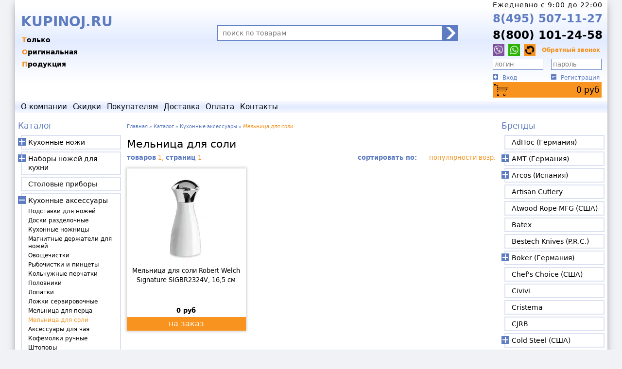

--- FILE ---
content_type: text/html; charset=windows-1251
request_url: https://kupinoj.ru/catalog/kuhonnye_aksessuary/Melnica_dlja_soli/
body_size: 15995
content:
<!DOCTYPE html><html><head><title>Мельница для соли: цены и фото в каталоге. Купить Мельница для соли в Москве в интернет-магазине Купинож</title><meta http-equiv="Expires" content="Sat, 31 Jan 2026 22:46:47 GMT"><meta http-equiv="Content-Type" content="text/html"><meta http-equiv="content-language" content="ru"><meta http-equiv="X-UA-Compatible" content="IE=edge"><meta name="yandex" content="noyaca"/><meta name="viewport" content="width=1250"><meta name="robots" content=""><meta name="keywords" content="Мельница для соли"><meta name="description" content="Магазин Купинож предлагает выгодные цены на Мельница для соли. Характеристики и фото продукции в каталоге на сайте. Заказать Мельница для соли недорого с доставкой."><base href="https://kupinoj.ru/"><link rel="icon" href="https://kupinoj.ru/favicon.ico" type="image/x-icon"><link rel="SHORTCUT ICON" href="https://kupinoj.ru/favicon.ico" type="image/x-icon"><script><!--
			var precision = 0;
			var ssn = 'TSESID';
			var valuta = 'руб';
			var baseHref = 'https://kupinoj.ru/';
			var basketServer = {"total":{"sum":0,"quant":0,"totalsum":0,"skidka":0},"prices":[],"quant":[]};
			
		--></script><link href="https://kupinoj.ru/images/styles.min.v201143.css" rel="stylesheet" type="text/css"><script src="https://yastatic.net/jquery/3.1.1/jquery.min.js"></script><script>window.jQuery || document.write('<script src="https://kupinoj.ru/js/jquery/jquery-3.1.1.min.js"><\/script>')</script><script src="https://kupinoj.ru/js/jquery/ui/jquery-ui.min.js?1552282362"></script><script src="https://kupinoj.ru/js/jquery/ui/jquery.ui.touch-punch.min.js?1551723292"></script><script src="https://kupinoj.ru/js/utils_jq.min.js?1637954046"></script><script src="https://kupinoj.ru/js/cookie.js?1759252047"></script><script src="https://kupinoj.ru/js/slider.min.js?1577782219"></script><script src="https://kupinoj.ru/js/cookieAllow.js?1748544273"></script><script src="https://kupinoj.ru/js/ru_lng.min.js?1577782219"></script><style>
			.cat_img{cursor: pointer;width: 245px;height: 196px;background-image: url('images/cat_sprite.v204002.jpg');transform-origin: 0 0;}
.dis_img{cursor: pointer;width: 245px;height: 196px;background-image: url('images/dis_sprite.v211001.jpg');transform-origin: 0 0;}
.mfc_img{cursor: pointer;width: 245px;height: 196px;background-image: url('images/mfc_sprite.v220001.jpg');transform-origin: 0 0;}
.nov_img{cursor: pointer;width: 245px;height: 196px;background-image: url('images/nov_sprite.v203001.jpg');transform-origin: 0 0;}

		</style></head><body><div id="main"><div id="head"><div id="logo_left" onclick="document.location='https://kupinoj.ru/'" title="на главную&hellip;"><div id="logo_caption">KUPINOJ.RU</div><div id="logo_slogan"><span>Только</span><span>Оригинальная</span><span>Продукция</span></div></div><div id="head_middle"><form id="frm_search" class="search_pan" action="search/" method="GET" name="search" accept-charset="utf-8"><button class="frm_search-submit" type="submit"></button><input class="frm_search-input" name="sqr" type="text" id="search_text" maxlength="64" placeholder="поиск по товарам" onfocus="this.select();" autocomplete="off" value=""></form></div><div id="head_right"><div class="time">Ежедневно c 9:00 до 22:00</div><a class="tel1" href="tel:+7(495)507-11-27" onclick="return false;" rel="nofollow">8(495) 507-11-27</a><a class="tel2" href="tel:+7(800)101-24-58" onclick="return false;" rel="nofollow">8(800) 101-24-58</a><div class="call"><a class="viber callicon" title="Viber" onclick="return false;" href="viber://chat?number=+79255071127" rel="nofollow"></a><a class="whatsapp callicon" title="WhatsApp" onclick="return false;" href="whatsapp://send?phone=+79255071127" rel="nofollow"></a><div class="callback" id="callback" onclick="$('#callbackfrm').slideToggle('fast');">Обратный звонок</div><form id="callbackfrm" style="display: none;"><div id="cbdesc">Пожалуйста, заполните форму, и мы перезвоним Вам.</div><div><input name="cbname" id="cbname" type="text" value="" length="50" /><label for="cbname">имя</label></div><div><input name="cbphone" id="cbphone" type="text" value="" length="50" /><label for="cbphone">телефон</label></div><input name="cbcallbt" onclick="frmcallback('#callbackfrm');" id="cbcallbt" type="button" value="Позвонить мне" /></form></div><div class="input"><form id="frmClientAuthorize" action="parser_login.php" method="POST" enctype="multipart/form-data" name="frmLogin" target="_self"><input type="hidden" name="btAuthorize" value="1"><input class="login" type="text" maxlength="255" name="login" placeholder="логин" value="" autocomplete="userlogin"><input class="pass" type="password" maxlength="20" name="password" placeholder="пароль" autocomplete="userpassword"><input type="submit" value="" style="display:none;"></form></div><div class="links"><a class="signin" href="authorization/" onclick="$('#frmClientAuthorize').submit();return false;" rel="nofollow">Вход</a><a class="registration" href="registration/" rel="nofollow">Регистрация</a></div><div class="cart" id="basket"><span id="mnuBasketQuant" style="display:none;"></span><a class="basket cylon_eye" href="basket/" id="mnuBasketSumma">0 <span>руб</span></a></div></div></div><div id="tophormenu"><ul class="topmenu"><li><a  href="about/">о компании</a></li><li><a  href="discounts/" title="товары со скидкой">скидки</a></li><li>покупателям<ul><li><a  href="warranty/">гарантия</a></li><li><a  href="sertification/">сертификация</a></li><li><a  href="agreement/">пользовательское соглашение</a></li><li><a  href="aboutprod/">Полезная информация</a></li></ul></li><li><a  href="delivery/">доставка</a></li><li><a  href="payment/">оплата</a></li><li><a  href="contacts/">контакты</a></li></ul></div><div id="cookie_note"><p>Мы используем файлы cookies для улучшения работы сайта. Оставаясь на нашем сайте, вы соглашаетесь с условиями
				использования файлов cookies. Чтобы ознакомиться с нашими Положениями о конфиденциальности и об использовании
				файлов cookie, <a href="agreement/" target="_blank">нажмите здесь</a>.</p><button class="button cookie_accept btn btn-primary btn-sm">Я согласен</button></div><div id="maincontent"><nav id="leftside"><div class="mnu_caption"><a href="catalog/">Каталог</a></div><ul class="vertmenu"><li class="submenu"><a href="catalog/kuhonnye_nozhi/">Кухонные ножи</a><ul class="submenu"  style="display:none;"><li><a href="catalog/kuhonnye_nozhi/universalnye_nozhi/">Универсальные ножи</a></li><li><a href="catalog/kuhonnye_nozhi/nozhi_dlya_ovoschey/">Ножи для овощей и фруктов</a></li><li><a href="catalog/kuhonnye_nozhi/nozhi_santoku/">Ножи Сантоку</a></li><li><a href="catalog/kuhonnye_nozhi/kuhonnye_nozhi_deba/">Ножи Деба</a></li><li><a href="catalog/kuhonnye_nozhi/povarskie_nozhi/">Поварские ножи</a></li><li><a href="catalog/kuhonnye_nozhi/Nozhi_Kiricuke_Kiritsuke/">Ножи Кирицуке (Kiritsuke)</a></li><li><a href="catalog/kuhonnye_nozhi/Nozhi_dlja_shinkovki/">Ножи для шинковки</a></li><li><a href="catalog/kuhonnye_nozhi/gastronomicheskie_nozhi/">Гастрономические ножи</a></li><li><a href="catalog/kuhonnye_nozhi/nozhi_dlya_hleba/">Ножи для хлеба</a></li><li><a href="catalog/kuhonnye_nozhi/nozhi_dlya_ryby/">Ножи для рыбы и суши</a></li><li><a href="catalog/kuhonnye_nozhi/nozhi_dlya_steika/">Ножи для стейка</a></li><li><a href="catalog/kuhonnye_nozhi/nozhi_dlya_syra/">Ножи для сыра</a></li><li><a href="catalog/kuhonnye_nozhi/razdelochnye_nozhi/">Разделочные ножи</a></li><li><a href="catalog/kuhonnye_nozhi/obvalochnye_nozhi/">Обвалочные ножи</a></li><li><a href="catalog/kuhonnye_nozhi/fileynye_nozhi/">Филейные ножи</a></li><li><a href="catalog/kuhonnye_nozhi/specialnye_nozhi/">Специальные ножи</a></li><li><a href="catalog/kuhonnye_nozhi/kuhonnye_toporiki/">Кухонные топорики</a></li><li><a href="catalog/kuhonnye_nozhi/japonskie_tradicionnye_kuhonnye_nozhi/">Японские традиционные кухонные ножи</a></li><li><a href="catalog/kuhonnye_nozhi/Nozhi_pchak/">Ножи пчак</a></li></ul></li><li class="submenu"><a href="catalog/nabory_nozhey/">Наборы ножей для кухни</a><ul class="submenu"  style="display:none;"><li><a href="catalog/nabory_nozhey/Nabory_nozhej_bez_podstavki/">Наборы ножей без подставки</a></li><li><a href="catalog/nabory_nozhey/Nabory_nozhej_s_podstavkoj/">Наборы ножей с подставкой</a></li><li><a href="catalog/nabory_nozhey/Povarskaja-troika/">Поварская тройка</a></li></ul></li><li><a href="catalog/stolovye_pribory/">Столовые приборы</a></li><li class="submenu expanded"><a href="catalog/kuhonnye_aksessuary/">Кухонные аксессуары</a><ul class="submenu" ><li><a href="catalog/kuhonnye_aksessuary/podstavki_dlya_nozhey/">Подставки для ножей</a></li><li><a href="catalog/kuhonnye_aksessuary/doski_razdelochnye/">Доски разделочные</a></li><li><a href="catalog/kuhonnye_aksessuary/kuhonnye_nozhnitsy/">Кухонные ножницы</a></li><li><a href="catalog/kuhonnye_aksessuary/magnitnye_derzhateli_dlya_nozhey/">Магнитные держатели для ножей</a></li><li><a href="catalog/kuhonnye_aksessuary/ovoschechistki/">Овощечистки</a></li><li><a href="catalog/kuhonnye_aksessuary/Rybochistki/">Рыбочистки и пинцеты</a></li><li><a href="catalog/kuhonnye_aksessuary/Kolchuzhnye_perchatki/">Кольчужные перчатки</a></li><li><a href="catalog/kuhonnye_aksessuary/Polovniki/">Половники</a></li><li><a href="catalog/kuhonnye_aksessuary/Lopatki/">Лопатки</a></li><li><a href="catalog/kuhonnye_aksessuary/Lojki_servirovochnie/">Ложки сервировочные</a></li><li><a href="catalog/kuhonnye_aksessuary/Melnica_dlja_perca/">Мельница для перца</a></li><li><a class="sel" href="catalog/kuhonnye_aksessuary/Melnica_dlja_soli/">Мельница для соли</a></li><li><a href="catalog/kuhonnye_aksessuary/Aksessuary_dlja_chaja/">Аксессуары для чая</a></li><li><a href="catalog/kuhonnye_aksessuary/Kofemolki_ruchnye/">Кофемолки ручные</a></li><li><a href="catalog/kuhonnye_aksessuary/Shtopor/">Штопоры</a></li><li><a href="catalog/kuhonnye_aksessuary/nozhny_dlya_kuhonnyh_nozhey/">Ножны для кухонных ножей</a></li><li><a href="catalog/kuhonnye_aksessuary/Vilki_dlja_mjasa/">Вилки для мяса</a></li><li><a href="catalog/kuhonnye_aksessuary/salfetnicy/">Салфетницы</a></li><li><a href="catalog/kuhonnye_aksessuary/Podnosy/">Подносы</a></li><li><a href="catalog/kuhonnye_aksessuary/podstavki_pod_gorjachee/">Подставки под горячее</a></li><li><a href="catalog/kuhonnye_aksessuary/Hlebnicy/">Хлебницы</a></li></ul></li><li class="submenu"><a href="catalog/skladnye_nozhi/">Складные ножи</a><ul class="submenu"  style="display:none;"><li><a href="catalog/skladnye_nozhi/mehanicheskie_skladnye_nozhi/">Механические складные ножи</a></li><li><a href="catalog/skladnye_nozhi/avtomaticheskie_skladnye_nozhi/">Автоматические выкидные ножи</a></li><li><a href="catalog/skladnye_nozhi/poluavtomaticheskie_skladnye_nozhi/">Полуавтоматические складные ножи</a></li><li><a href="catalog/skladnye_nozhi/nozhi_babochki/">Ножи бабочка (балисонги)</a></li><li><a href="catalog/skladnye_nozhi/zazhimy_dlja_deneg/">Ножи-зажимы для денег</a></li><li><a href="catalog/skladnye_nozhi/higonokami/">Хигоноками</a></li><li><a href="catalog/skladnye_nozhi/Shvejcarskie_nozhi/">Швейцарские складные ножи</a></li></ul></li><li class="submenu"><a href="catalog/nozhi_s_fiksirovannym_klinkom/">Ножи с фиксированным клинком</a><ul class="submenu"  style="display:none;"><li><a href="catalog/nozhi_s_fiksirovannym_klinkom/turisticheskie_nozhi/">Туристические ножи</a></li><li><a href="catalog/nozhi_s_fiksirovannym_klinkom/Takticheskie_nozhi/">Тактические ножи</a></li><li><a href="catalog/nozhi_s_fiksirovannym_klinkom/ohotnichyi_nozhi/">Охотничьи ножи</a></li><li><a href="catalog/nozhi_s_fiksirovannym_klinkom/nozhi_dlya_rybalki/">Рыбацкие ножи</a></li><li><a href="catalog/nozhi_s_fiksirovannym_klinkom/Finskie_nozhi/">Финские ножи</a></li><li><a href="catalog/nozhi_s_fiksirovannym_klinkom/nozhi_skrytogo_nosheniya/">Ножи скрытого ношения</a></li><li><a href="catalog/nozhi_s_fiksirovannym_klinkom/tychkovye_nozhi/">Тычковые ножи</a></li><li><a href="catalog/nozhi_s_fiksirovannym_klinkom/Finki_NKVD/">Ножи Финка НКВД</a></li><li><a href="catalog/nozhi_s_fiksirovannym_klinkom/Jakutskie_nozhi/">Якутские ножи</a></li><li><a href="catalog/nozhi_s_fiksirovannym_klinkom/metatelnye_nozhi/">Метательные ножи</a></li><li><a href="catalog/nozhi_s_fiksirovannym_klinkom/nozhi_tanto/">Ножи танто</a></li><li><a href="catalog/nozhi_s_fiksirovannym_klinkom/nozhi_kukri/">Ножи кукри</a></li><li><a href="catalog/nozhi_s_fiksirovannym_klinkom/machete/">Мачете</a></li><li><a href="catalog/nozhi_s_fiksirovannym_klinkom/trenirovochnye_nozhi/">Тренировочные ножи</a></li></ul></li><li><a href="catalog/multituly/">Мультитулы</a></li><li><a href="catalog/kerambit_Nozhi/">Ножи керамбит</a></li><li class="submenu"><a href="catalog/aksessuary_dlya_nozhey/">Аксессуары для ножей</a><ul class="submenu"  style="display:none;"><li><a href="catalog/aksessuary_dlya_nozhey/temlyaki/">Темляки</a></li><li><a href="catalog/aksessuary_dlya_nozhey/smazka/">Смазка и масла</a></li><li><a href="catalog/aksessuary_dlya_nozhey/Kreplenie_Tek_Lok/">Крепление Тек Лок, клипсы</a></li><li><a href="catalog/aksessuary_dlya_nozhey/sumki_dlya_nozhey/">Сумки для ножей</a></li><li><a href="catalog/aksessuary_dlya_nozhey/instrumenty_dlja_remonta_nozhej/">Инструменты для ремонта ножей</a></li><li><a href="catalog/aksessuary_dlya_nozhey/shkatulki/">Шкатулки</a></li><li><a href="catalog/aksessuary_dlya_nozhey/podstavka_dlja_ohotnichih_nozhej/">Подставки для охотничьих ножей</a></li><li><a href="catalog/aksessuary_dlya_nozhey/chehly/">Чехлы для складных ножей</a></li><li><a href="catalog/aksessuary_dlya_nozhey/podveski/">Подвески</a></li></ul></li><li class="submenu"><a href="catalog/zatochka_nozhey_i_instrumentov/">Заточка ножей и инструментов</a><ul class="submenu"  style="display:none;"><li><a href="catalog/zatochka_nozhey_i_instrumentov/musaty/">Мусаты</a></li><li><a href="catalog/zatochka_nozhey_i_instrumentov/diamond_sharpeners/">Алмазные точилки</a></li><li><a href="catalog/zatochka_nozhey_i_instrumentov/karmannye_tochilki/">Ручные точилки</a></li><li><a href="catalog/zatochka_nozhey_i_instrumentov/tochilnye_kamni/">Точильные камни</a></li><li><a href="catalog/zatochka_nozhey_i_instrumentov/Kamni_nagura/">Камни нагура</a></li><li><a href="catalog/zatochka_nozhey_i_instrumentov/mehanicheskie_tochilki_dlya_nozhey/">Механические точилки</a></li><li><a href="catalog/zatochka_nozhey_i_instrumentov/elektricheskie_tochilki_dlya_nozhey/">Электрические точилки</a></li><li><a href="catalog/zatochka_nozhey_i_instrumentov/komplektuyuschie_k_tochilkam/">Комплектующие к точилкам</a></li><li><a href="catalog/zatochka_nozhey_i_instrumentov/tochilnye_nabory/">Точильные наборы</a></li><li><a href="catalog/zatochka_nozhey_i_instrumentov/komplektuyuschie_k_naboram/">Комплектующие к наборам</a></li><li><a href="catalog/zatochka_nozhey_i_instrumentov/aksessuary_dlya_zatochki/">Аксессуары для заточки</a></li><li><a href="catalog/zatochka_nozhey_i_instrumentov/Polirovalnye_pasty/">Полировальные пасты</a></li><li><a href="catalog/zatochka_nozhey_i_instrumentov/Derzhateli_ugla_zatochki/">Держатели угла заточки</a></li><li><a href="catalog/zatochka_nozhey_i_instrumentov/Tochilki_tipa_Apex/">Точилки типа Apex и комплектующие</a></li><li><a href="catalog/zatochka_nozhey_i_instrumentov/Tochilki_Ruixin/">Точилки Ruixin и комплектующие</a></li><li><a href="catalog/zatochka_nozhey_i_instrumentov/Tochilki_Zhuk_i_komplektujushie/">Точилки Жук и комплектующие</a></li><li><a href="catalog/zatochka_nozhey_i_instrumentov/Tochilka_Ganzo_i_komplektujushie/">Точилка Ganzo и комплектующие</a></li><li><a href="catalog/zatochka_nozhey_i_instrumentov/Tochilki_Work_Sharp_i_komplektujushie/">Точилки Work Sharp и комплектующие</a></li><li><a href="catalog/zatochka_nozhey_i_instrumentov/Venevskie_kamni_i_pasty/">Веневские камни и пасты</a></li></ul></li><li class="submenu"><a href="catalog/turisticheskiy_i_sportivnyi_inventar/">Туристический и спортивный инвентарь</a><ul class="submenu"  style="display:none;"><li><a href="catalog/turisticheskiy_i_sportivnyi_inventar/pily/">Японские пилы</a></li><li><a href="catalog/turisticheskiy_i_sportivnyi_inventar/topory/">Топоры</a></li><li><a href="catalog/turisticheskiy_i_sportivnyi_inventar/tomagavki/">Томагавки</a></li><li><a href="catalog/turisticheskiy_i_sportivnyi_inventar/lopaty/">Лопаты</a></li><li><a href="catalog/turisticheskiy_i_sportivnyi_inventar/duhovye_trubki/">Духовые трубки, дротики</a></li><li><a href="catalog/turisticheskiy_i_sportivnyi_inventar/rogatki/">Рогатки, шарики, резинки</a></li><li><a href="catalog/turisticheskiy_i_sportivnyi_inventar/Pohodnye_stolovye_pribory/">Походные столовые приборы</a></li><li><a href="catalog/turisticheskiy_i_sportivnyi_inventar/Pohodnaja_posuda/">Походная посуда</a></li><li><a href="catalog/turisticheskiy_i_sportivnyi_inventar/braslety_vyzhyvaniya/">Браслеты выживания</a></li><li><a href="catalog/turisticheskiy_i_sportivnyi_inventar/Boufishing/">Боуфишинг</a></li><li><a href="catalog/turisticheskiy_i_sportivnyi_inventar/Nabory_dlja_vyzhivanija/">Наборы для выживания</a></li></ul></li><li class="submenu"><a href="catalog/Fonari_svetodiodnye/">Фонари светодиодные</a><ul class="submenu"  style="display:none;"><li><a href="catalog/Fonari_svetodiodnye/Nalobnye_fonari/">Налобные фонари</a></li><li><a href="catalog/Fonari_svetodiodnye/Poiskovye_fonari/">Поисковые фонари</a></li><li><a href="catalog/Fonari_svetodiodnye/Velofary/">Велофары</a></li><li><a href="catalog/Fonari_svetodiodnye/Kempingovye_fonari/">Кемпинговые фонари</a></li><li><a href="catalog/Fonari_svetodiodnye/Ruchnye_fonari/">Ручные фонари</a></li><li><a href="catalog/Fonari_svetodiodnye/Takticheskie_fonari/">Тактические фонари</a></li><li><a href="catalog/Fonari_svetodiodnye/Nakljuchnye_fonari/">Наключные фонари</a></li><li><a href="catalog/Fonari_svetodiodnye/Akkumuljatory_i_zarjadnye_ustrojstva/">Аккумуляторы и зарядные устройства</a></li><li><a href="catalog/Fonari_svetodiodnye/Aksessuary_k_fonarjam/">Аксессуары к фонарям</a></li></ul></li><li><a href="catalog/parakord/">Паракорд</a></li><li><a href="catalog/Termos/">Термосы</a></li><li class="submenu"><a href="catalog/Arbalety/">Арбалеты</a><ul class="submenu"  style="display:none;"><li><a href="catalog/Arbalety/Arbaletnye_strely/">Арбалетные стрелы</a></li><li><a href="catalog/Arbalety/Aksessuary_dlja_arbaletov/">Аксессуары для арбалетов</a></li></ul></li><li class="submenu"><a href="catalog/sredstva_samooborony/">Средства самообороны</a><ul class="submenu"  style="display:none;"><li><a href="catalog/sredstva_samooborony/trosti/">Трости</a></li><li><a href="catalog/sredstva_samooborony/takticheskie_ruchki/">Тактические ручки</a></li></ul></li><li class="submenu"><a href="catalog/instrumenty_dlya_rezby_po_derevu/">Инструменты для резьбы по дереву</a><ul class="submenu"  style="display:none;"><li><a href="catalog/instrumenty_dlya_rezby_po_derevu/reztsy_po_derevu/">Резцы по дереву</a></li><li><a href="catalog/instrumenty_dlya_rezby_po_derevu/nozhi_dlya_rezby_po_derevu/">Ножи для резьбы по дереву</a></li></ul></li><li><a href="catalog/sekatory_sadovye/">Секаторы садовые</a></li><li><a href="catalog/Sadovyj_instrument/">Садовый инструмент</a></li><li class="submenu"><a href="catalog/britvy/">Бритвы</a><ul class="submenu"  style="display:none;"><li><a href="catalog/britvy/opasnye_britvy/">Опасные бритвы</a></li><li><a href="catalog/britvy/britvennye_stanki/">Бритвенные станки</a></li></ul></li><li class="submenu"><a href="catalog/tovary_dlya_britya/">Товары для бритья</a><ul class="submenu"  style="display:none;"><li><a href="catalog/tovary_dlya_britya/smennye_lezviya/">Сменные лезвия</a></li><li><a href="catalog/tovary_dlya_britya/pomazki/">Помазки</a></li><li><a href="catalog/tovary_dlya_britya/Podstavki_dlja_pomazka_i_britvy/">Подставки для помазка и бритвы</a></li><li><a href="catalog/tovary_dlya_britya/rascheski/">Расчёски</a></li><li><a href="catalog/tovary_dlya_britya/britvennye_prinadlezhnosti/">Бритвенные принадлежности</a></li><li><a href="catalog/tovary_dlya_britya/remni_i_pasty_dlya_pravki_britv/">Ремни и пасты для правки бритв</a></li></ul></li><li><a href="catalog/manikurnye_nabory/">Маникюрные наборы</a></li><li class="submenu"><a href="catalog/Chugunnaja_posuda/">Чугунная посуда</a><ul class="submenu"  style="display:none;"><li><a href="catalog/Chugunnaja_posuda/Chugunnye_skovorody/">Чугунные сковороды</a></li><li><a href="catalog/Chugunnaja_posuda/Chugunnye_sotejniki_i_kovshi/">Чугунные сотейники и ковши</a></li><li><a href="catalog/Chugunnaja_posuda/Chugunnye_kastrjuli/">Чугунные кастрюли</a></li><li><a href="catalog/Chugunnaja_posuda/Kazan/">Чугунные казаны</a></li><li><a href="catalog/Chugunnaja_posuda/Chugunnye_formy_dlja_zapekanija/">Чугунные формы для запекания</a></li><li><a href="catalog/Chugunnaja_posuda/Protivni/">Чугунные противни</a></li><li><a href="catalog/Chugunnaja_posuda/Risovarki/">Чугунные рисоварки</a></li><li><a href="catalog/Chugunnaja_posuda/Chugunnye_chajniki_dlja_chajnoj_ceremonii/">Чугунные заварочные чайники</a></li><li><a href="catalog/Chugunnaja_posuda/Chugunnye_chajniki_nanbu_tekki/">Чайники нанбу текки</a></li><li><a href="catalog/Chugunnaja_posuda/Podstavki_dlja_posudy/">Подставки для посуды</a></li><li><a href="catalog/Chugunnaja_posuda/Aksessuary_dlja_posudy/">Аксессуары для посуды</a></li></ul></li><li class="submenu"><a href="catalog/Predmety_interera_Japan/">Предметы интерьера, сувениры из Японии</a><ul class="submenu"  style="display:none;"><li><a href="catalog/Predmety_interera_Japan/Korobki_s_sekretom/">Коробки с секретом</a></li><li><a href="catalog/Predmety_interera_Japan/yaponskie-golovolomki/">Японские головоломки</a></li><li><a href="catalog/Predmety_interera_Japan/Japonskie_figurki/">Японские фигурки</a></li><li><a href="catalog/Predmety_interera_Japan/Japonskie_shkatulki/">Японские шкатулки</a></li><li><a href="catalog/Predmety_interera_Japan/Podstavki_dlja_svechej/">Подставки для свечей</a></li><li><a href="catalog/Predmety_interera_Japan/Paperweight/">Пресс-папье</a></li><li><a href="catalog/Predmety_interera_Japan/Furin_kolokolchiki/">Фурин (колокольчики)</a></li><li><a href="catalog/Predmety_interera_Japan/Japonskie_palochki/">Японские палочки</a></li><li><a href="catalog/Predmety_interera_Japan/stoliki/">Столики</a></li></ul></li><li><a href="catalog/Instrumenty_dlja_bonsaj/">Инструменты для бонсай</a></li><li class="submenu"><a href="catalog/kuhonnaya_posuda/">Кухонная посуда</a><ul class="submenu"  style="display:none;"><li><a href="catalog/kuhonnaya_posuda/Nabory_posudy/">Наборы посуды</a></li><li><a href="catalog/kuhonnaya_posuda/Skovoroda/">Сковороды</a></li><li><a href="catalog/kuhonnaya_posuda/Kastrjulja/">Кастрюли</a></li><li><a href="catalog/kuhonnaya_posuda/Sotejniki_i_kovshiki/">Сотейники и ковшики</a></li><li><a href="catalog/kuhonnaya_posuda/Kryshki/">Крышки</a></li><li><a href="catalog/kuhonnaya_posuda/Parovarki/">Пароварки</a></li><li><a href="catalog/kuhonnaya_posuda/Formy_dlja_zapekanija/">Формы для запекания</a></li><li><a href="catalog/kuhonnaya_posuda/Kofevarki/">Кофеварки</a></li></ul></li><li><a href="catalog/keramicheskie_nozhi/">Керамические ножи</a></li><li><a href="catalog/Drugie_tovary/">Другие товары</a></li></ul><div class="mnu_caption">Полезная информация</div><ul class="vertmenu clause"><li><a href="aboutprod/Kak_pravilno_vybrat_ugol_zatochki_nozhej/" title="Как правильно выбрать угол заточки ножей">Как правильно выбрать угол заточки ножей</a></li><li><a href="aboutprod/Poroshkovye_stali_dlja_nozhej/" title="Порошковые стали для ножей">Порошковые стали для ножей</a></li><li><a href="aboutprod/Finki_NKVD/" title="Что такое нож Финка НКВД">Что такое нож Финка НКВД</a></li><li><a href="aboutprod/Skladnye_nozhi/" title="Разновидности складных ножей">Разновидности складных ножей</a></li><li><a href="aboutprod/knife_select/" title="Как выбрать и купить нож хорошего качества.">Как выбрать и купить нож хорошего качества.</a></li><li><a href="aboutprod/mif_o_noje/" title="Заблуждения и мифы о ножах">Заблуждения и мифы о ножах</a></li><li><a href="aboutprod/tochim_noj/" title="Применение Японских водных точильных камней.">Применение Японских водных точильных камней.</a></li><li><a href="aboutprod/zatochka/" title="Заточка ножей">Заточка ножей</a></li><li><a href="aboutprod/keramnoj/" title="Керамические ножи и их свойства">Керамические ножи и их свойства</a></li><li><a href="aboutprod/Ceramic/" title="Инструкция по применению керамических ножей в быту">Инструкция по применению керамических ножей в быту</a></li><li><a href="aboutprod/A012021/" title="Безопасность при работе ножами - основное правило на кухне">Безопасность при работе ножами - основное правило на кухне</a></li><li><a href="aboutprod/A012028/" title="Классификация японских ножей">Классификация японских ножей</a></li><li><a href="aboutprod/hranenie/" title="Хранение кухонного ножа">Хранение кухонного ножа</a></li><li><a href="aboutprod/A012022/" title="Титановые ножи на кухне">Титановые ножи на кухне</a></li><li><a href="aboutprod/A012025/" title="Материалы рукоятей японских кухонных и поварских ножей">Материалы рукоятей японских кухонных и поварских ножей</a></li><li><a href="aboutprod/new_derevo/" title="Из чего делают лучшие разделочные доски">Из чего делают лучшие разделочные доски</a></li><li><a href="aboutprod/blumental/" title="Известный повар отдает предпочтение японским ножам">Известный повар отдает предпочтение японским ножам</a></li><li><a href="aboutprod/bulat/" title="Булат и дамасская сталь - как материал для кухонного ножа">Булат и дамасская сталь - как материал для кухонного ножа</a></li><li><a href="aboutprod/gost/" title="ГОСТы определяющие соответствие ножей">ГОСТы определяющие соответствие ножей</a></li><li><a href="aboutprod/new_japan/" title="Рынок кухонных ножей глазами потребителя">Рынок кухонных ножей глазами потребителя</a></li><li><a href="aboutprod/steel_blade/" title="Из чего изготавливают профессиональные ножи?">Из чего изготавливают профессиональные ножи?</a></li><li><a href="aboutprod/A012026/" title="Рис и Японская кухня">Рис и Японская кухня</a></li><li><a href="aboutprod/Sushi/" title="История суши">История суши</a></li><li><a href="aboutprod/japonskie_mechi/" title="Японские мечи">Японские мечи</a></li></ul></nav><nav id="rightside"><div class="mnu_caption"><a href="brand/">Бренды</a></div><ul class="vertmenu"><li><a href="brand/AdHoc/">AdHoc (Германия)</a></li><li class="submenu"><a href="brand/Posuda_AMT/">AMT (Германия)</a><ul class="submenu" style="display:none;"><li><a href="brand/Posuda_AMT/AMT_Diamond_Induction/">Diamond Induction</a></li><li><a href="brand/Posuda_AMT/AMT_Diamond_Crystal/">Diamond Crystal</a></li><li><a href="brand/Posuda_AMT/AMT_kryshki/">Стеклянные крышки</a></li></ul></li><li class="submenu"><a href="brand/Arcos/">Arcos (Испания)</a><ul class="submenu" style="display:none;"><li><a href="brand/Arcos/Clara/">Clara</a></li><li><a href="brand/Arcos/Manhattan/">Manhattan</a></li><li><a href="brand/Arcos/Menorca/">Menorca</a></li><li><a href="brand/Arcos/Arcos_Riviera/">Riviera</a></li><li><a href="brand/Arcos/Arcos_Clasica/">Clasica</a></li><li><a href="brand/Arcos/Arcos_Maitre/">Maitre</a></li><li><a href="brand/Arcos/Arcos_Nova/">Nova</a></li><li><a href="brand/Arcos/Arcos_Opera/">Opera</a></li><li><a href="brand/Arcos/Arcos_Atlantico/">Atlantico</a></li><li><a href="brand/Arcos/Arcos_Colour_Prof/">Colour-Prof</a></li><li><a href="brand/Arcos/Arcos_Universal/">Universal</a></li><li><a href="brand/Arcos/Arcos_Duo/">Duo</a></li><li><a href="brand/Arcos/Brooklyn/">Brooklyn</a></li><li><a href="brand/Arcos/Accessories_Arcos/">Accessories</a></li><li><a href="brand/Arcos/Arcos_2900/">2900</a></li><li><a href="brand/Arcos/Arcos_Kyoto/">Kyoto</a></li><li><a href="brand/Arcos/Arcos_Latina/">Latina</a></li><li><a href="brand/Arcos/Arcos_Niza/">Niza</a></li></ul></li><li><a href="brand/Artisan_Cutlery/">Artisan Cutlery</a></li><li><a href="brand/Atwood_Rope_MFG/">Atwood Rope MFG (США)</a></li><li><a href="brand/Batex/">Batex</a></li><li><a href="brand/Bestech_Knives/">Bestech Knives (P.R.C.)</a></li><li class="submenu"><a href="brand/Boker/">Boker (Германия)</a><ul class="submenu" style="display:none;"><li><a href="brand/Boker/boker_plus/">Plus</a></li><li><a href="brand/Boker/boker_magnum/">Magnum</a></li><li><a href="brand/Boker/boker_manufaktur/">Manufaktur</a></li><li><a href="brand/Boker/Boker_Tiger_Tank_Damascus/">Tiger Tank Damascus</a></li><li><a href="brand/Boker/boker_britvy_i_aksessuary/">Бритвы и аксессуары</a></li><li><a href="brand/Boker/Takticheskie_ruchki_Boker/">Тактические ручки</a></li></ul></li><li><a href="brand/Chef_s_choice/">Chef's Choice (США)</a></li><li><a href="brand/Civivi/">Civivi</a></li><li><a href="brand/CRISTEMA/">Cristema</a></li><li><a href="brand/CJRB/">CJRB</a></li><li class="submenu"><a href="brand/Cold_Steel/">Cold Steel (США)</a><ul class="submenu" style="display:none;"><li><a href="brand/Cold_Steel/Cold_Steel_Range_Boss/">Range Boss</a></li><li><a href="brand/Cold_Steel/cold_steel_tanto/">Tanto</a></li><li><a href="brand/Cold_Steel/Cold_Steel_Recon_1/">Recon 1</a></li><li><a href="brand/Cold_Steel/cold_steel_kerambit/">Kerambit</a></li><li><a href="brand/Cold_Steel/cold_steel_spartan/">Spartan</a></li><li><a href="brand/Cold_Steel/cold_steel_srk/">SRK</a></li><li><a href="brand/Cold_Steel/cold_steel_ti_lite/">Ti-Lite</a></li><li><a href="brand/Cold_Steel/cold_steel_espada/">Espada</a></li><li><a href="brand/Cold_Steel/cold_steel_lite/">Lite</a></li><li><a href="brand/Cold_Steel/cold_steel_code/">Code 4</a></li><li><a href="brand/Cold_Steel/cold_steel_hunter/">Hunter</a></li><li><a href="brand/Cold_Steel/cold_steel_machete/">Machete</a></li><li><a href="brand/Cold_Steel/cold_steel_trosti/">Трости</a></li><li><a href="brand/Cold_Steel/Training/">Training</a></li><li><a href="brand/Cold_Steel/Kitchen_knives/">Kitchen knives</a></li><li><a href="brand/Cold_Steel/Kreplenija_dlja_nozhej/">Крепления для ножен</a></li></ul></li><li><a href="brand/CrazyFiber/">CrazyFiber</a></li><li><a href="brand/ComposeEat/">ComposeEat</a></li><li><a href="brand/Centershot/">Centershot</a></li><li><a href="brand/ELO/">ELO</a></li><li><a href="brand/Ek_Archery_Poe_Lang/">Ek Archery (Тайвань)</a></li><li><a href="brand/Fallkniven/">Fallkniven (Швеция)</a></li><li><a href="brand/FOX_knives/">FOX knives (Италия)</a></li><li><a href="brand/Flugel_Solingen/">Flugel Solingen (Германия)</a></li><li><a href="brand/Flitz/">Flitz</a></li><li><a href="brand/Fuji_Cutlery/">Fuji Cutlery (Япония)</a></li><li><a href="brand/Fujita_Woodworks/">Fujita Woodworks (Япония)</a></li><li class="submenu"><a href="brand/Fujiwara/">Fujiwara Kanefusa (Япония)</a><ul class="submenu" style="display:none;"><li><a href="brand/Fujiwara/Fujiwara_FKH_Series/">FKH Series</a></li><li><a href="brand/Fujiwara/Fujiwara_Kanefusa_FKM_Series/">FKM Series</a></li></ul></li><li class="submenu"><a href="brand/Sakai/">G.Sakai (Япония)</a><ul class="submenu" style="display:none;"><li><a href="brand/Sakai/g_sakai_money_clip/">Money clip</a></li><li><a href="brand/Sakai/g_sakai_folder_knives/">GS Folder knives</a></li><li><a href="brand/Sakai/g_sakai_touristic_knives/">GS Touristic knives</a></li><li><a href="brand/Sakai/g_sakai_kitchen_knives/">Kitchen knives</a></li></ul></li><li><a href="brand/Ganzo/">Ganzo</a></li><li class="submenu"><a href="brand/Gihei_Hamono/">Gihei-Hamono (Япония)</a><ul class="submenu" style="display:none;"><li><a href="brand/Gihei_Hamono/gihei_hamono_zdp_189_series/">ZDP-189 Series</a></li><li><a href="brand/Gihei_Hamono/gihei_hamono_hap_40_series/">HAP-40 Series</a></li><li><a href="brand/Gihei_Hamono/Gihei_Hamono_HAP_40_Euro/">HAP-40 (Euro)</a></li><li><a href="brand/Gihei_Hamono/Gihei_Hamono_SLD_Euro/">SLD (Euro)</a></li><li><a href="brand/Gihei_Hamono/Gihei_Hamono_SLD_Japan/">SLD (Japan)</a></li><li><a href="brand/Gihei_Hamono/Gihei_Hamono_Aogami_2/">Aogami#2</a></li><li><a href="brand/Gihei_Hamono/Shirogami2/">Shirogami#2</a></li></ul></li><li class="submenu"><a href="brand/hanayama/">Hanayama (Япония)</a><ul class="submenu" style="display:none;"><li><a href="brand/hanayama/yaponskaya_golovolomka_huzzle_uroven_1/">Уровень 1</a></li><li><a href="brand/hanayama/yaponskaya_golovolomka_huzzle_uroven_2/">Уровень 2</a></li><li><a href="brand/hanayama/yaponskaya_golovolomka_huzzle_uroven_3/">Уровень 3</a></li><li><a href="brand/hanayama/yaponskaya_golovolomka_huzzle_uroven_4/">Уровень 4</a></li><li><a href="brand/hanayama/yaponskaya_golovolomka_huzzle_uroven_5/">Уровень 5</a></li><li><a href="brand/hanayama/yaponskaya_golovolomka_huzzle_uroven_6/">Уровень 6</a></li></ul></li><li><a href="brand/Hatamoto/">Hatamoto (Япония)</a></li><li><a href="brand/Ikeuchi/">Ikeuchi (Япония)</a></li><li><a href="brand/Iwachu/">Iwachu (Япония)</a></li><li><a href="brand/JCK/">JCK (Япония)</a></li><li><a href="brand/KA_BAR/">Ka-bar (США)</a></li><li><a href="brand/KAI/">KAI</a></li><li class="submenu"><a href="brand/Kanetsugu/">Kanetsugu (Япония)</a><ul class="submenu" style="display:none;"><li><a href="brand/Kanetsugu/Color_Select/">Color Select</a></li><li><a href="brand/Kanetsugu/Zuiun/">Zuiun</a></li><li><a href="brand/Kanetsugu/kanetsugu_special/">Special</a></li><li><a href="brand/Kanetsugu/kanetsugu_saiun/">Saiun</a></li><li><a href="brand/Kanetsugu/kanetsugu_pro_m/">Pro-M</a></li><li><a href="brand/Kanetsugu/kanetsugu_pro_s/">Pro-S</a></li><li><a href="brand/Kanetsugu/kanetsugu_pro_j/">Pro-J</a></li><li><a href="brand/Kanetsugu/kanetsugu_21_excel/">21 Excel</a></li><li><a href="brand/Kanetsugu/kanetsugu_hocho/">Hocho</a></li></ul></li><li><a href="brand/Kanetsune/">Kanetsune (Япония)</a></li><li class="submenu"><a href="brand/Kasumi/">Kasumi (Япония)</a><ul class="submenu" style="display:none;"><li><a href="brand/Kasumi/Kasumi_Diacross/">Diacross</a></li><li><a href="brand/Kasumi/Kasumi_TORA/">Tora</a></li><li><a href="brand/Kasumi/Kasumi_Damascus/">Damascus</a></li><li><a href="brand/Kasumi/Kasumi_Hammer/">Hammer</a></li></ul></li><li><a href="brand/Kajibee/">Kajibee (Япония)</a></li><li class="submenu"><a href="brand/Kershaw/">Kershaw (США)</a><ul class="submenu" style="display:none;"><li><a href="brand/Kershaw/Kershaw_Launch_1/">Launch 1</a></li><li><a href="brand/Kershaw/Kershaw_Launch_2/">Launch 2</a></li><li><a href="brand/Kershaw/Kershaw_Launch_3/">Launch 3</a></li><li><a href="brand/Kershaw/Kershaw_Launch_4_7500/">Launch 4</a></li><li><a href="brand/Kershaw/Kershaw_Launch_5/">Launch 5</a></li><li><a href="brand/Kershaw/Kershaw_Launch_8/">Launch 8</a></li><li><a href="brand/Kershaw/Kershaw_Launch_9/">Launch 9</a></li><li><a href="brand/Kershaw/Kershaw_Launch_10/">Launch 10</a></li><li><a href="brand/Kershaw/Kershaw_Launch_12/">Launch 12</a></li></ul></li><li><a href="brand/KING/">King (Matsunaga Stone) (Япония)</a></li><li><a href="brand/Lansky/">Lansky (США)</a></li><li><a href="brand/THE_LUXURY_ART_MEPRA/">The Luxury Art Mepra</a></li><li class="submenu"><a href="brand/MAC/">MAC (Япония)</a><ul class="submenu" style="display:none;"><li><a href="brand/MAC/Mac_Original/">Original</a></li><li><a href="brand/MAC/Mac_Damascus/">Damascus</a></li><li><a href="brand/MAC/Mac_Superior/">Superior</a></li><li><a href="brand/MAC/Mac_Kid_s_Knife/">Kid's Knife</a></li><li><a href="brand/MAC/Mac_Chef/">Chef</a></li><li><a href="brand/MAC/Mac_Ultimate/">Ultimate</a></li></ul></li><li><a href="brand/Masahiro/">Masahiro (Япония)</a></li><li class="submenu"><a href="brand/Mcusta/">Mcusta (Япония)</a><ul class="submenu" style="display:none;"><li><a href="brand/Mcusta/Mcusta_Zanmai/">Zanmai</a></li><li><a href="brand/Mcusta/mc_1/">MC-1</a></li><li><a href="brand/Mcusta/mc_2/">MC-2</a></li><li><a href="brand/Mcusta/mc_3/">MC-3</a></li><li><a href="brand/Mcusta/mc_4/">MC-4</a></li><li><a href="brand/Mcusta/mc_5/">MC-5</a></li><li><a href="brand/Mcusta/mc_6/">MC-6</a></li><li><a href="brand/Mcusta/mc_7/">MC-7</a></li><li><a href="brand/Mcusta/mc_8/">MC-8</a></li><li><a href="brand/Mcusta/mc_9/">MC-9</a></li><li><a href="brand/Mcusta/mc_10/">MC-10</a></li><li><a href="brand/Mcusta/mc_11/">MC-11</a></li><li><a href="brand/Mcusta/mc_12/">MC-12</a></li><li><a href="brand/Mcusta/mc_13/">MC-13</a></li><li><a href="brand/Mcusta/mc_14/">MC-14</a></li><li><a href="brand/Mcusta/mc_15/">MC-15</a></li><li><a href="brand/Mcusta/mc_16/">MC-16</a></li><li><a href="brand/Mcusta/mc_17/">MC-17</a></li><li><a href="brand/Mcusta/mc_18/">MC-18</a></li><li><a href="brand/Mcusta/mc_19/">MC-19</a></li><li><a href="brand/Mcusta/mc_20/">MC-20</a></li><li><a href="brand/Mcusta/Mcusta_MAK_001_Shoehorn/">MAK-001 Shoehorn</a></li><li><a href="brand/Mcusta/Damascus_Scissors/">Damascus Scissors</a></li><li><a href="brand/Mcusta/Shinwa/">Shinwa</a></li></ul></li><li><a href="brand/MDG/">MDG (Россия)</a></li><li class="submenu"><a href="brand/Microtech/">Microtech (США)</a><ul class="submenu" style="display:none;"><li><a href="brand/Microtech/microtech_ultratech/">Ultratech</a></li><li><a href="brand/Microtech/Microtech_Utx_70/">Utx-70</a></li><li><a href="brand/Microtech/microtech_ludt/">Ludt</a></li><li><a href="brand/Microtech/microtech_trodon/">Trodon</a></li><li><a href="brand/Microtech/microtech_socom/">Socom</a></li><li><a href="brand/Microtech/microtech_scarab/">Scarab</a></li><li><a href="brand/Microtech/microtech_doc/">Doc</a></li><li><a href="brand/Microtech/Marfione_Custom/">Marfione Custom</a></li></ul></li><li class="submenu"><a href="brand/Misono/">Misono (Япония)</a><ul class="submenu" style="display:none;"><li><a href="brand/Misono/Misono_Molibden_Steel/">Molibden Steel</a></li><li><a href="brand/Misono/Misono_Molibden_Steel_s_protochkoi/">Molibden Steel с проточкой</a></li><li><a href="brand/Misono/Misono_UX10_Steel/">UX10 Steel</a></li><li><a href="brand/Misono/Misono_UX10_Steel_s_protochkoi/">UX10 Steel с проточкой</a></li><li><a href="brand/Misono/Misono_Sweden_Steel/">Sweden Steel</a></li></ul></li><li class="submenu"><a href="brand/Moritaka/">Moritaka (Япония)</a><ul class="submenu" style="display:none;"><li><a href="brand/Moritaka/Moritaka_Aogami_2/">Aogami #2</a></li><li><a href="brand/Moritaka/Moritaka_Aogami_2_Standard/">Aogami #2 Standard</a></li><li><a href="brand/Moritaka/Moritaka_Aogami_Super/">Aogami Super</a></li><li><a href="brand/Moritaka/Moritaka_Aogami_Super_Damascus/">Aogami Super Damascus</a></li><li><a href="brand/Moritaka/Moritaka_Original_accessories/">Original accessories</a></li></ul></li><li><a href="brand/Muehle/">Muehle (Германия)</a></li><li><a href="brand/Nagao/">Nagao (Япония)</a></li><li class="submenu"><a href="brand/Naniwa/">Naniwa (Япония)</a><ul class="submenu" style="display:none;"><li><a href="brand/Naniwa/naniwa_super_stone_10_mm/">Super Stone 10 мм (на подставке)</a></li><li><a href="brand/Naniwa/naniwa_super_stone_20_mm/">Super Stone 20 мм (на подставке)</a></li><li><a href="brand/Naniwa/naniwa_chosera/">Chosera</a></li><li><a href="brand/Naniwa/Naniwa_Super_Stone_10_mm_v_korobke/">Super Stone 10 мм (в коробке)</a></li><li><a href="brand/Naniwa/Naniwa_Super_Stone_10_mm_Japan/">Super Stone 20 мм (в коробке)</a></li><li><a href="brand/Naniwa/naniwa_professional_stone/">Professional Stone</a></li><li><a href="brand/Naniwa/combination_stone_series/">Combination Stone</a></li><li><a href="brand/Naniwa/traditional_stone_series/">Traditional Stone</a></li><li><a href="brand/Naniwa/economical_stone_series/">Economical Stone</a></li><li><a href="brand/Naniwa/Diamond_Stone/">Diamond Stone</a></li><li><a href="brand/Naniwa/Naniwa_Nagura/">Nagura</a></li><li><a href="brand/Naniwa/Naniwa_other_stones/">Other stones</a></li></ul></li><li><a href="brand/Nishida_cutlery/">Nishida (Япония)</a></li><li><a href="brand/OLYMPIA/">Olympia</a></li><li class="submenu"><a href="brand/Ontario_Knives/">Ontario (США)</a><ul class="submenu" style="display:none;"><li><a href="brand/Ontario_Knives/rat_1/">RAT 1</a></li><li><a href="brand/Ontario_Knives/rat_2/">RAT 2</a></li><li><a href="brand/Ontario_Knives/bob_dozier/">Bob Dozier</a></li><li><a href="brand/Ontario_Knives/utilitac/">Utilitac</a></li><li><a href="brand/Ontario_Knives/extrem_military/">EXtrem Military</a></li></ul></li><li><a href="brand/Panasonic/">Panasonic</a></li><li><a href="brand/Pathfinder/">Pathfinder</a></li><li><a href="brand/Pro_Tech/">Pro-Tech (США)</a></li><li><a href="brand/QSP_KNIFE/">QSP KNIFE</a></li><li><a href="brand/Reptilian/">Reptilian (P.R.C.)</a></li><li><a href="brand/Rockstead/">Rockstead (Япония)</a></li><li><a href="brand/Robert_Welch/">Robert Welch</a></li><li><a href="brand/Rockwell_Razors/">Rockwell Razors (Канада)</a></li><li><a href="brand/Ruixin/">Ruixin</a></li><li><a href="brand/Ruike/">Ruike</a></li><li><a href="brand/Ryoma/">Ryoma (Япония)</a></li><li class="submenu"><a href="brand/RyuSen/">RyuSen (Япония)</a><ul class="submenu" style="display:none;"><li><a href="brand/RyuSen/ryusen_blazen/">Blazen</a></li><li><a href="brand/RyuSen/ryusen_bonten_unryu/">Bonten Unryu</a></li><li><a href="brand/RyuSen/hhd_series/">HHD series</a></li></ul></li><li class="submenu"><a href="brand/Samura/">Samura</a><ul class="submenu" style="display:none;"><li><a href="brand/Samura/Samura_REPTILE/">Reptile</a></li><li><a href="brand/Samura/Samura_Harakiri/">Harakiri</a></li><li><a href="brand/Samura/Golf/">Golf</a></li><li><a href="brand/Samura/Samura_Pro_S/">Pro-S</a></li><li><a href="brand/Samura/Samura_Bamboo/">Bamboo</a></li><li><a href="brand/Samura/Samura_Damascus/">Damascus</a></li><li><a href="brand/Samura/Samura_Alfa/">Alfa</a></li><li><a href="brand/Samura/Samura_Aksessuary/">Aksessuary</a></li></ul></li><li class="submenu"><a href="brand/Sakai_Takayuki/">Sakai Takayuki (Япония)</a><ul class="submenu" style="display:none;"><li><a href="brand/Sakai_Takayuki/Sakai_Takayuki_17_layers/">17 layers</a></li><li><a href="brand/Sakai_Takayuki/Sakai_Takayuki_33_layers/">33 layers</a></li></ul></li><li><a href="brand/Senkichi/">Senkichi (Япония)</a></li><li class="submenu"><a href="brand/Shapton/">Shapton (Япония)</a><ul class="submenu" style="display:none;"><li><a href="brand/Shapton/Shapton_Aksessuary/">Аксессуары</a></li><li><a href="brand/Shapton/Shapton_RockStar/">RockStar</a></li><li><a href="brand/Shapton/M24_na_derevjannom_osnovanii/">M24 на деревянном основании</a></li><li><a href="brand/Shapton/M15_na_derevjannom_osnovanii/">M15 на деревянном основании</a></li><li><a href="brand/Shapton/Kuromaku_v_plastikovoj_korobke/">Kuromaku в пластиковой коробке</a></li></ul></li><li class="submenu"><a href="brand/Shimomura/">Shimomura (Япония)</a><ul class="submenu" style="display:none;"><li><a href="brand/Shimomura/UNR/">UNR</a></li><li><a href="brand/Shimomura/Neo_Verdun/">Neo Verdun</a></li><li><a href="brand/Shimomura/Shimomura_Murato_Classic/">Murato Classic</a></li><li><a href="brand/Shimomura/Shimomura_Murato_Basic/">Murato Basic</a></li><li><a href="brand/Shimomura/Shimomura_Murato_Sharp/">Murato Sharp</a></li><li><a href="brand/Shimomura/Shimomura_Murato_Slim/">Murato Slim</a></li><li><a href="brand/Shimomura/Shimomura_YTH_Series/">YTH Series</a></li><li><a href="brand/Shimomura/Shimomura_TU/">TU Series</a></li><li><a href="brand/Shimomura/Shimomura_DKT/">DKT Series</a></li><li><a href="brand/Shimomura/Shimomura_DTY/">DTY Series</a></li><li><a href="brand/Shimomura/SKU/">SKU</a></li><li><a href="brand/Shimomura/Kuhonnye_aksessuary_Shimomura/">Кухонные аксессуары Shimomura</a></li></ul></li><li class="submenu"><a href="brand/Silky/">Silky (Япония)</a><ul class="submenu" style="display:none;"><li><a href="brand/Silky/silky_pocketboy_130/">Pocketboy 130</a></li><li><a href="brand/Silky/silky_pocketboy_170/">Pocketboy 170</a></li><li><a href="brand/Silky/Silky_F180/">F180</a></li><li><a href="brand/Silky/silky_gomboy_210/">Gomboy 210</a></li><li><a href="brand/Silky/silky_gomboy_240/">Gomboy 240</a></li><li><a href="brand/Silky/silky_gomboy_270/">Gomboy 270</a></li><li><a href="brand/Silky/silky_gomboy_300/">Gomboy 300</a></li><li><a href="brand/Silky/Silky_Gomtaro/">Gomtaro</a></li><li><a href="brand/Silky/silky_bigboy/">Bigboy 360</a></li><li><a href="brand/Silky/Silky_Woodboy/">Woodboy</a></li><li><a href="brand/Silky/silky_katanaboy/">Katanaboy</a></li><li><a href="brand/Silky/Silky_Longboy/">Longboy</a></li><li><a href="brand/Silky/Silky_Zubat/">Zubat</a></li><li><a href="brand/Silky/nata/">Nata</a></li><li><a href="brand/Silky/Silky_Yoki/">Yoki</a></li><li><a href="brand/Silky/Tsurugi/">Tsurugi</a></li><li><a href="brand/Silky/Silky_Scissors/">Scissors</a></li></ul></li><li><a href="brand/Smith_Wesson/">Smith & Wesson (США)</a></li><li><a href="brand/Smith_s/">Smith`s</a></li><li><a href="brand/SOG/">Sog (США)</a></li><li><a href="brand/Snow_Peak/">Snow Peak (Япония)</a></li><li class="submenu"><a href="brand/Spyderco/">Spyderco (США)</a><ul class="submenu" style="display:none;"><li><a href="brand/Spyderco/Endela/">Endela</a></li><li><a href="brand/Spyderco/police/">Police</a></li><li><a href="brand/Spyderco/Spyderco_Canis/">Canis</a></li><li><a href="brand/Spyderco/endura/">Endura</a></li><li><a href="brand/Spyderco/Spyderco_SpydieChef/">SpydieChef</a></li><li><a href="brand/Spyderco/delica/">Delica</a></li><li><a href="brand/Spyderco/spyderco_military/">Military</a></li><li><a href="brand/Spyderco/para_military/">Para-Military</a></li><li><a href="brand/Spyderco/Spyderco_Yojimbo/">Yojimbo</a></li><li><a href="brand/Spyderco/Para_3/">Para 3</a></li><li><a href="brand/Spyderco/tenacious/">Tenacious</a></li><li><a href="brand/Spyderco/calypso/">Caly / Calypso</a></li><li><a href="brand/Spyderco/manix/">Manix</a></li><li><a href="brand/Spyderco/native/">Native</a></li><li><a href="brand/Spyderco/sage/">Sage</a></li><li><a href="brand/Spyderco/stretch/">Stretch</a></li><li><a href="brand/Spyderco/Spyderco_Salt/">Salt</a></li><li><a href="brand/Spyderco/Watu/">Watu</a></li><li><a href="brand/Spyderco/Dragonfly/">Dragonfly</a></li><li><a href="brand/Spyderco/Matriarch/">Matriarch</a></li><li><a href="brand/Spyderco/Ladybug/">Ladybug</a></li><li><a href="brand/Spyderco/Chaparral/">Chaparral</a></li><li><a href="brand/Spyderco/Spyderco_Z_CUT/">Z-CUT</a></li><li><a href="brand/Spyderco/Aksessuary_Spyderco/">Аксессуары</a></li></ul></li><li class="submenu"><a href="brand/Nozhi_Steelclaw/">Steelclaw (P.R.C.)</a><ul class="submenu" style="display:none;"><li><a href="brand/Nozhi_Steelclaw/Kreplenija_Tek_lok/">Крепления Tek-lok</a></li></ul></li><li class="submenu"><a href="brand/Suehiro/">Suehiro (Япония)</a><ul class="submenu" style="display:none;"><li><a href="brand/Suehiro/cerax/">CERAX</a></li><li><a href="brand/Suehiro/suehiro_debado_professional/">Debado & Professional</a></li><li><a href="brand/Suehiro/whetstones_for_kitchen_knives/">Whetstones for Kitchen Knives</a></li><li><a href="brand/Suehiro/suehiro_whetstones_dlja_rezcov/">Whetstones для резцов</a></li><li><a href="brand/Suehiro/Suehiro_Diamond_Plate/">Diamond Plate</a></li><li><a href="brand/Suehiro/suehiro_uhod_za_kamnjami/">Уход за камнями</a></li><li><a href="brand/Suehiro/Suehiro_podstavki/">Подставки для камней</a></li></ul></li><li><a href="brand/Suntiger/">Suntiger (Япония)</a></li><li><a href="brand/Sy_Tools/">Sy Tools</a></li><li class="submenu"><a href="brand/TAKEDA/">Takeda (Япония)</a><ul class="submenu" style="display:none;"><li><a href="brand/TAKEDA/Hocho_AS_Kuhonnye_nozhi/">Hocho AS (Кухонные ножи)</a></li><li><a href="brand/TAKEDA/Hocho_NAS_Kuhonnye_nozhi/">Hocho NAS (Кухонные ножи)</a></li><li><a href="brand/TAKEDA/Hocho_AS_Turisticheskie_nozhi/">Hocho AS (Турист.ножи)</a></li><li><a href="brand/TAKEDA/Hocho_NAS_Turisticheskie_nozhi/">Hocho NAS (Турист.ножи)</a></li></ul></li><li><a href="brand/Tadafusa/">Tadafusa (Япония)</a></li><li class="submenu"><a href="brand/Tojiro/">Tojiro (Япония)</a><ul class="submenu" style="display:none;"><li><a href="brand/Tojiro/tojiro_western_knife/">Western Knife</a></li><li><a href="brand/Tojiro/Tojiro_Hammered_Finish/">Hammered Finish</a></li><li><a href="brand/Tojiro/tojiro_shippu/">Shippu</a></li><li><a href="brand/Tojiro/tojiro_zen/">Zen</a></li><li><a href="brand/Tojiro/tojiro_pro/">Pro</a></li><li><a href="brand/Tojiro/tojiro_supreme_series_dp/">Supreme Series DP</a></li><li><a href="brand/Tojiro/service_knife/">Service Knife</a></li><li><a href="brand/Tojiro/tojiro_flash_damask/">Flash Damask</a></li><li><a href="brand/Tojiro/tojiro_japanese_knife/">Japanese Knife</a></li><li><a href="brand/Tojiro/tojiro_narihira/">Narihira</a></li><li><a href="brand/Tojiro/teflon_series/">Teflon Series</a></li><li><a href="brand/Tojiro/tojiro_supreme_series/">Supreme Series</a></li><li><a href="brand/Tojiro/tojiro_senkou_classic/">Senkou Classic</a></li><li><a href="brand/Tojiro/tojiro_tojyuro/">Tojyuro</a></li><li><a href="brand/Tojiro/tojiro_colour/">Colour</a></li><li><a href="brand/Tojiro/pro_damask/">Pro Damask</a></li><li><a href="brand/Tojiro/tojiro_pro_tsubame/">Pro Tsubame</a></li><li><a href="brand/Tojiro/Tojiro_JV/">JV_knives</a></li></ul></li><li><a href="brand/Total_Kitchen_Goods/">Total Kitchen Goods (Япония)</a></li><li class="submenu"><a href="brand/Victorinox/">Victorinox (Швейцария)</a><ul class="submenu" style="display:none;"><li><a href="brand/Victorinox/Victorinox_Classic_SD/">Classic SD</a></li><li><a href="brand/Victorinox/Limited_Edition_2020/">Limited Edition 2020</a></li><li><a href="brand/Victorinox/Swiss_Army_Officer/">Swiss Army Officer</a></li><li><a href="brand/Victorinox/Swiss_Army_Soldier/">Swiss Army Soldier</a></li><li><a href="brand/Victorinox/Swiss_Army_Keychain/">Swiss Army Keychain</a></li><li><a href="brand/Victorinox/Swiss_Army_SwissTool/">Swiss Army SwissTool</a></li><li><a href="brand/Victorinox/Victorinox_Ranger/">Ranger</a></li><li><a href="brand/Victorinox/Victorinox_Evolution/">Evolution</a></li><li><a href="brand/Victorinox/Victorinox_Hunter_Pro/">Hunter Pro</a></li><li><a href="brand/Victorinox/Victorinox_SwissCard/">Swiss Card</a></li><li><a href="brand/Victorinox/Victorinox_Aksessuary/">Аксессуары</a></li><li><a href="brand/Victorinox/Victorinox_Tochilki/">Точилки</a></li><li><a href="brand/Victorinox/Sadovye_nozhi_Victorinox/">Садовые ножи</a></li></ul></li><li><a href="brand/Vargo/">Vargo</a></li><li class="submenu"><a href="brand/Victorinox_Cutlery/">Victorinox Cutlery</a><ul class="submenu" style="display:none;"><li><a href="brand/Victorinox_Cutlery/Victorinox_Cutlery_Fibrox_Collection/">Fibrox Collection</a></li><li><a href="brand/Victorinox_Cutlery/Victorinox_Cutlery_Swiss_Modern_Collection/">Swiss Modern</a></li><li><a href="brand/Victorinox_Cutlery/Swiss_Classic_Collection/">Swiss Classic</a></li><li><a href="brand/Victorinox_Cutlery/Knife_Sets_Collection/">Knife Sets Collection</a></li><li><a href="brand/Victorinox_Cutlery/Victorinox_Cutlery_Kitchen_Accessories/">Kitchen Accessories</a></li><li><a href="brand/Victorinox_Cutlery/Rosewood_Collection/">Rosewood Collection</a></li></ul></li><li><a href="brand/Viper/">Viper (Италия)</a></li><li class="submenu"><a href="brand/Yaxell/">Yaxell (Япония)</a><ul class="submenu" style="display:none;"><li><a href="brand/Yaxell/ypsilon_193/">Ypsilon 193</a></li><li><a href="brand/Yaxell/super_gou_161/">Super Gou 161</a></li><li><a href="brand/Yaxell/gou_101/">Gou 101</a></li><li><a href="brand/Yaxell/ran_69/">RAN 69</a></li><li><a href="brand/Yaxell/zen_37/">ZEN 37</a></li><li><a href="brand/Yaxell/mon_3/">Mon 3</a></li><li><a href="brand/Yaxell/sharpeners/">Sharpeners</a></li></ul></li><li><a href="brand/Yokoso_Japan/">Yokoso Japan</a></li><li><a href="brand/Yosegi/">Yosegi (Япония)</a></li><li><a href="brand/Yoshiharu/">Yoshiharu (Япония)</a></li><li class="submenu"><a href="brand/Yoshida_Hamono/">Yoshida Hamono (Япония)</a><ul class="submenu" style="display:none;"><li><a href="brand/Yoshida_Hamono/Standard_Series/">Standard Series</a></li></ul></li><li><a href="brand/WoodinHome/">WoodinHome (Россия)</a></li><li><a href="brand/Zero_Tolerance/">Zero Tolerance (США)</a></li><li><a href="brand/Zojirushi/">Zojirushi (Япония)</a></li><li><a href="brand/damir_safarov/">Дамир Сафаров / Damir Safarov</a></li><li><a href="brand/Zhuk/">Жук (Россия)</a></li><li><a href="brand/Sibrteh/">Сибртех (Россия)</a></li><li><a href="brand/Nihon_no_samazamana_meka/">Nihon-nsm</a></li></ul></nav><div id="content"><div id="breadcrumbs"><ol class="path"><li><a title="на главную" href="https://kupinoj.ru/">Главная</a></li> &raquo <li><a title="Каталог ножей KUPINOJ.RU" href="https://kupinoj.ru/catalog/">Каталог</a></li> &raquo <li><a title="Кухонные аксессуары: цены и фото в каталоге. Купить кухонные аксессуары в {pcity} в интернет-магазине Купинож" href="catalog/kuhonnye_aksessuary/">Кухонные аксессуары</a></li> &raquo <li><i title="Мельница для соли">Мельница для соли</i></li></ol></div><div class="s_e_o_caption"><h1 class="s_e_o">Мельница для соли</h1></div><div class="pagesinfo"><label>товаров</label>1, <label>страниц</label>1<div class="sort_row2"><label>сортировать по:</label><div class="sort"><span>популярности возр.</span><a href="catalog/kuhonnye_aksessuary/Melnica_dlja_soli/?sort=top&sortOrder=desc">популярности убыв.</a><a href="catalog/kuhonnye_aksessuary/Melnica_dlja_soli/?sort=newest">новизне возр.</a><a href="catalog/kuhonnye_aksessuary/Melnica_dlja_soli/?sort=newest&sortOrder=desc">новизне убыв.</a><a href="catalog/kuhonnye_aksessuary/Melnica_dlja_soli/?sort=price">цене возр.</a><a href="catalog/kuhonnye_aksessuary/Melnica_dlja_soli/?sort=price&sortOrder=desc">цене убыв.</a></div></div></div><div id="prod_wrapper"><div id="f_robert_welch_signature_sigbr2324v" class="block fbt"><div class="ibs"><a href="articles/Robert_Welch_Signature_SIGBR2324V/"><img src="https://img4.kupinoj.ru/productimages/s-robert_welch_signature_sigbr2324v-d.jpg?1637439047" alt="Мельница для соли Robert Welch Signature SIGBR2324V, 16,5 см" ></a></div><div class="blk_head"><a href="articles/Robert_Welch_Signature_SIGBR2324V/" id="p_robert_welch_signature_sigbr2324v">
			Мельница для соли Robert Welch Signature SIGBR2324V, 16,5 см
		</a></div><div class="price"><div class="price"><span class="price">0 руб</span></div></div><div class="bsk"><a class="kupi kupi_s" href="articles/Robert_Welch_Signature_SIGBR2324V/">на заказ</a></div></div></div><div class="pagepannel2"><div class="navigator"></div></div></div></div><footer id="footer"><div class="links"><div class="col"><a href="payment/" class="footer-link">Оплата</a><a href="delivery/" class="footer-link">Доставка</a><a href="returngoods/" class="footer-link">Возврат товара</a></div><div class="col"><a href="brand/" class="footer-link">Бренды</a><a href="actions/" class="footer-link">Акции</a><a href="novelties/" class="footer-link">Новинки</a></div><div class="col"><a href="contacts/" class="footer-link">Контакты</a><a href="tel:+74955071127"  onclick="return false;"  target="_blank" class="footer-link" rel="nofollow">+7 (495) 507-11-27</a><a href="tel:+78001012458"  onclick="return false;"  target="_blank" class="footer-link" rel="nofollow">+7 (800) 101-24-58</a><a href="mailto://5071127@mail.ru" target="_blank" class="footer-link" rel="nofollow">5071127@mail.ru</a></div><div class="col"><a href="agreement/" class="footer-link">Политика конфеденциальности</a><a href="map/" target="_blank" class="footer-link">Карта сайта</a></div></div><div class="bank"><i class="visa"></i><i class="mastercard"></i><i class="mir"></i><i class="vtb"></i><i class="tinkoff"></i><i class="qiwi"></i></div><div class="social">Мы в соцсетях:
		
		
		<a href="https://vk.com/kupinoj" target="_blank" class="footer-social-icon"><i class="fa-vk"></i></a></div><div class="copyright">
		Интернет-магазин ножей KUPINOJ.RU © 2010 - 2026
	</div></footer><center><!-- Yandex.Metrika counter --><script>
    (function (d, w, c) {
        (w[c] = w[c] || []).push(function() {
            try {
                w.yaCounter99567 = new Ya.Metrika({
                    id:99567,
                    clickmap:true,
                    trackLinks:true,
                    accurateTrackBounce:true,
                    webvisor:true,
                    ut:"noindex"
                });
            } catch(e) { }
        });

        var n = d.getElementsByTagName("script")[0],
            s = d.createElement("script"),
            f = function () { n.parentNode.insertBefore(s, n); };
        s.type = "text/javascript";
        s.async = true;
        s.src = "https://mc.yandex.ru/metrika/watch.js";

        if (w.opera == "[object Opera]") {
            d.addEventListener("DOMContentLoaded", f, false);
        } else { f(); }
    })(document, window, "yandex_metrika_callbacks");
</script><noscript><div><img src="https://mc.yandex.ru/watch/99567?ut=noindex" style="position:absolute; left:-9999px;" alt="-" /></div></noscript></center></div></body></html>